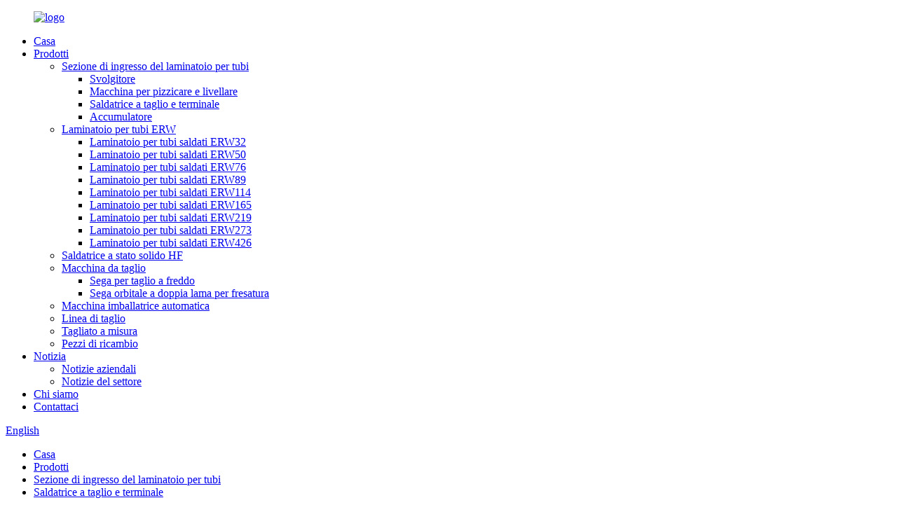

--- FILE ---
content_type: text/html
request_url: http://it.sansohftubemill.com/shear-and-welder-2-product/
body_size: 13729
content:
<!DOCTYPE html> <html dir="ltr" lang="it"> <head> <meta charset="UTF-8"/> <meta http-equiv="Content-Type" content="text/html; charset=UTF-8" />  <!-- Google tag (gtag.js) --> <script async src="https://www.googletagmanager.com/gtag/js?id=G-LSWN06XKJ3"></script> <script>
  window.dataLayer = window.dataLayer || [];
  function gtag(){dataLayer.push(arguments);}
  gtag('js', new Date());

  gtag('config', 'G-LSWN06XKJ3');
</script>  <title>Fabbrica e fornitore cinese di macchine per la saldatura di estremità e cesoie | SANSO</title> <meta property="fb:app_id" content="966242223397117" /> <meta name="viewport" content="width=device-width,initial-scale=1,minimum-scale=1,maximum-scale=1,user-scalable=no"> <link rel="apple-touch-icon-precomposed" href=""> <meta name="format-detection" content="telephone=no"> <meta name="apple-mobile-web-app-capable" content="yes"> <meta name="apple-mobile-web-app-status-bar-style" content="black"> <meta property="og:url" content="https://www.sansohftubemill.com/shear-and-welder-2-product/"/> <meta property="og:title" content="China Shear and end welding machine Factory and Supplier | SANSO" /> <meta property="og:description" content="Production Description Our Cold cutting saw can reach high precision(1.0mm)and the pipe ends is smooth with no burr. Both nice in carbon&amp;stainless st eel products. &nbsp; Product Details 1.Automated cutting inline. 2.LCD touch screen. 3.High speed and high precision cutting 4.Excellent cuttin..."/> <meta property="og:type" content="product"/> <meta property="og:image" content="https://www.sansohftubemill.com/uploads/automatic-shear-and-end-welding-machine.jpg"/> <meta property="og:site_name" content="https://www.sansohftubemill.com/"/> <link href="//cdn.globalso.com/sansohftubemill/style/global/style.css" rel="stylesheet" onload="this.onload=null;this.rel='stylesheet'"> <link href="//cdn.globalso.com/sansohftubemill/style/public/public.css" rel="stylesheet" onload="this.onload=null;this.rel='stylesheet'">  <link rel="shortcut icon" href="https://cdn.globalso.com/sansohftubemill/b59ac9c71.ico" /> <meta name="author" content="gd-admin"/> <meta name="description" itemprop="description" content="Descrizione della produzione La nostra sega per taglio a freddo può raggiungere un'elevata precisione (1,0 mm) e le estremità dei tubi sono lisce e senza sbavature. Ottima sia in acciaio al carbonio che in acciaio inossidabile." />  <meta name="keywords" itemprop="keywords" content="prodotti, cesoia e saldatrice terminale" />   <!-- Google Tag Manager --> <script>(function(w,d,s,l,i){w[l]=w[l]||[];w[l].push({'gtm.start':
new Date().getTime(),event:'gtm.js'});var f=d.getElementsByTagName(s)[0],
j=d.createElement(s),dl=l!='dataLayer'?'&l='+l:'';j.async=true;j.src=
'https://www.googletagmanager.com/gtm.js?id='+i+dl;f.parentNode.insertBefore(j,f);
})(window,document,'script','dataLayer','GTM-PQ2LMJT');</script> <!-- End Google Tag Manager --> <link href="//cdn.globalso.com/hide_search.css" rel="stylesheet"/><link href="//www.sansohftubemill.com/style/it.html.css" rel="stylesheet"/><link rel="alternate" hreflang="it" href="https://www.sansohftubemill.com/it/" /><link rel="canonical"  href="https://www.sansohftubemill.com/it/shear-and-welder-2-product/" /></head> <body>     <!-- Google Tag Manager (noscript) --> <noscript><iframe src="https://www.googletagmanager.com/ns.html?id=GTM-PQ2LMJT" height="0" width="0" style="display:none;visibility:hidden"></iframe></noscript> <!-- End Google Tag Manager (noscript) --> <div class="container">   <!-- web_head start -->  <header class="web_head">     <div class="head_layer">       <div class="layout">         <figure class="logo"><a href="/it/">                 <img src="https://cdn.globalso.com/sansohftubemill/65560a0c.png" alt="logo">                 </a></figure>         <nav class="nav_wrap">           <ul class="head_nav">             <li><a href="/it/">Casa</a></li> <li class="current-post-ancestor current-menu-parent"><a href="/it/products/">Prodotti</a> <ul class="sub-menu"> 	<li class="current-post-ancestor"><a href="/it/entry-section-of-tube-mill/">Sezione di ingresso del laminatoio per tubi</a> 	<ul class="sub-menu"> 		<li><a href="/it/uncoiler/">Svolgitore</a></li> 		<li><a href="/it/pinch-and-leveling-machine/">Macchina per pizzicare e livellare</a></li> 		<li class="current-post-ancestor current-menu-parent"><a href="/it/shear-and-end-welder/">Saldatrice a taglio e terminale</a></li> 		<li><a href="/it/accumulator/">Accumulatore</a></li> 	</ul> </li> 	<li><a href="/it/erw-tube-mill/">Laminatoio per tubi ERW</a> 	<ul class="sub-menu"> 		<li><a href="/it/32copy-erw32-carbon-steel-hollow-section-pipemachine-for-construction-pipe-product/">Laminatoio per tubi saldati ERW32</a></li> 		<li><a href="/it/erw50-carbon-steel-hollow-section-pipemachine-for-construction-pipe-2-product/">Laminatoio per tubi saldati ERW50</a></li> 		<li><a href="/it/erw76-carbon-steel-hollow-section-pipemachine-for-construction-pipe-product/">Laminatoio per tubi saldati ERW76</a></li> 		<li><a href="/it/erw89-high-frequency-steelpipe-making-machine-product/">Laminatoio per tubi saldati ERW89</a></li> 		<li><a href="/it/erw114-carbon-steel-pipe-machine-product/">Laminatoio per tubi saldati ERW114</a></li> 		<li><a href="/it/copy-erw165-carbon-steel-pipe-machine-product/">Laminatoio per tubi saldati ERW165</a></li> 		<li><a href="/it/copy-erw219-sanso-tube-making-machine-product/">Laminatoio per tubi saldati ERW219</a></li> 		<li><a href="/it/copy-erw273-sanso-tube-making-machine-2-product/">Laminatoio per tubi saldati ERW273</a></li> 		<li><a href="/it/erw325-sanso-tube-making-machine-product/">Laminatoio per tubi saldati ERW426</a></li> 	</ul> </li> 	<li><a href="/it/h-f-solid-sate-welder-2-product/">Saldatrice a stato solido HF</a></li> 	<li><a href="/it/cut-off-machine/">Macchina da taglio</a> 	<ul class="sub-menu"> 		<li><a href="/it/cold-cutting-saw/">Sega per taglio a freddo</a></li> 		<li><a href="/it/milling-type-orbital-double-blade-cutting-saw/">Sega orbitale a doppia lama per fresatura</a></li> 	</ul> </li> 	<li><a href="/it/automatic-packing-machine/">Macchina imballatrice automatica</a></li> 	<li><a href="/it/slitting-line-product/">Linea di taglio</a></li> 	<li><a href="/it/cut-to-length-products/">Tagliato a misura</a></li> 	<li><a href="/it/spare-parts/">Pezzi di ricambio</a></li> </ul> </li> <li><a href="/it/news/">Notizia</a> <ul class="sub-menu"> 	<li><a href="/it/news_catalog/company-news/">Notizie aziendali</a></li> 	<li><a href="/it/news_catalog/industry-news/">Notizie del settore</a></li> </ul> </li> <li><a href="/it/about-us/">Chi siamo</a></li> <li><a href="/it/contact-us/">Contattaci</a></li>           </ul>         </nav>         <div class="head_right">           <b id="btn-search" class="btn--search"></b>          <div class="change-language ensemble">   <div class="change-language-info">     <div class="change-language-title medium-title">        <div class="language-flag language-flag-en"><a href="https://www.sansohftubemill.com/"><b class="country-flag"></b><span>English</span> </a></div>        <b class="language-icon"></b>      </div> 	<div class="change-language-cont sub-content">         <div class="empty"></div>     </div>   </div> </div> <!--theme273-->                  </div>       </div>     </div>   </header> <!-- sys_sub_head -->    <!-- path --> <div class="path_bar">   <div class="layout">     <ul>      <li> <a itemprop="breadcrumb" href="/it/">Casa</a></li><li> <a itemprop="breadcrumb" href="/it/products/" title="Products">Prodotti</a> </li><li> <a itemprop="breadcrumb" href="/it/entry-section-of-tube-mill/" title="Entry Section of Tube Mill">Sezione di ingresso del laminatoio per tubi</a> </li><li> <a itemprop="breadcrumb" href="/it/shear-and-end-welder/" title="Shear and end welder">Saldatrice a taglio e terminale</a> </li></li>     </ul>   </div> </div>          <!-- page-layout start -->  <section class="web_main page_main">   <div class="layout">    <aside class="aside">   <section class="aside-wrap">     <section class="side-widget">     <div class="side-tit-bar">       <h4 class="side-tit">Categorie</h4>     </div>     <ul class="side-cate">       <li class="current-post-ancestor"><a href="/it/entry-section-of-tube-mill/">Sezione di ingresso del laminatoio per tubi</a> <ul class="sub-menu"> 	<li><a href="/it/uncoiler/">Svolgitore</a></li> 	<li><a href="/it/pinch-and-leveling-machine/">Macchina per pizzicare e livellare</a></li> 	<li class="current-post-ancestor current-menu-parent"><a href="/it/shear-and-end-welder/">Saldatrice a taglio e terminale</a></li> 	<li><a href="/it/accumulator/">Accumulatore</a></li> </ul> </li> <li><a href="/it/erw-tube-mill/">Laminatoio per tubi ERW</a> <ul class="sub-menu"> 	<li><a href="/it/32copy-erw32-carbon-steel-hollow-section-pipemachine-for-construction-pipe-product/">Laminatoio per tubi saldati ERW32</a></li> 	<li><a href="/it/erw50-carbon-steel-hollow-section-pipemachine-for-construction-pipe-2-product/">Laminatoio per tubi saldati ERW50</a></li> 	<li><a href="/it/erw76-carbon-steel-hollow-section-pipemachine-for-construction-pipe-product/">Laminatoio per tubi saldati ERW76</a></li> 	<li><a href="/it/erw89-high-frequency-steelpipe-making-machine-product/">Laminatoio per tubi saldati ERW89</a></li> 	<li><a href="/it/erw114-carbon-steel-pipe-machine-product/">Laminatoio per tubi saldati ERW114</a></li> 	<li><a href="/it/copy-erw165-carbon-steel-pipe-machine-product/">Laminatoio per tubi saldati ERW165</a></li> 	<li><a href="/it/copy-erw219-sanso-tube-making-machine-product/">Laminatoio per tubi saldati ERW219</a></li> 	<li><a href="/it/copy-erw273-sanso-tube-making-machine-2-product/">Laminatoio per tubi saldati ERW273</a></li> 	<li><a href="/it/erw325-sanso-tube-making-machine-product/">Laminatoio per tubi saldati ERW426</a></li> </ul> </li> <li><a href="/it/h-f-solid-sate-welder-2-product/">Saldatrice a stato solido HF</a></li> <li><a href="/it/cut-off-machine/">Macchina da taglio</a> <ul class="sub-menu"> 	<li><a href="/it/cold-cutting-saw/">Sega per taglio a freddo</a></li> 	<li><a href="/it/milling-type-orbital-double-blade-cutting-saw/">Sega orbitale a doppia lama per fresatura</a></li> </ul> </li> <li><a href="/it/automatic-packing-machine/">Macchina imballatrice automatica</a></li> <li><a href="/it/slitting-line-product/">Linea di taglio</a></li> <li><a href="/it/cut-to-length-products/">Tagliato a misura</a></li> <li><a href="/it/spare-parts/">Pezzi di ricambio</a></li>     </ul>   </section>   <div class="side-widget">     <div class="side-tit-bar">       <h2 class="side-tit">Prodotti in evidenza</h2>     </div> 	  	 <div class="side-product-items">               <div class="items_content">                <div class="side_slider">                     <ul class="swiper-wrapper"> 				                   <li class="swiper-slide gm-sep side_product_item">                     <figure > <a href="/it/copper-pipe-product/" class="item-img"><img src="https://cdn.globalso.com/sansohftubemill/6b5c49db3-300x300.jpg" alt="Tubo di rame, tubo di rame, rame ad alta frequenza ..."></a>                       <figcaption>                         <h3 class="item_title"><a href="/it/copper-pipe-product/">Tubo di rame, tubo di rame, hi...</a></h3>                        </figcaption>                     </figure> 					</li> 					                   <li class="swiper-slide gm-sep side_product_item">                     <figure > <a href="/it/ferrite-core-product/" class="item-img"><img src="https://cdn.globalso.com/sansohftubemill/6c1e1c05-300x300.jpg" alt="Nucleo di ferrite"></a>                       <figcaption>                         <h3 class="item_title"><a href="/it/ferrite-core-product/">Nucleo di ferrite</a></h3>                        </figcaption>                     </figure> 					</li> 					                   <li class="swiper-slide gm-sep side_product_item">                     <figure > <a href="/it/saw-blade-product/" class="item-img"><img src="https://cdn.globalso.com/sansohftubemill/6b5c49db1-300x300.jpg" alt="Lama per sega HSS e TCT"></a>                       <figcaption>                         <h3 class="item_title"><a href="/it/saw-blade-product/">Lama per sega HSS e TCT</a></h3>                        </figcaption>                     </figure> 					</li> 					                   <li class="swiper-slide gm-sep side_product_item">                     <figure > <a href="/it/steel-pipe-straightening-machine-product/" class="item-img"><img src="https://cdn.globalso.com/sansohftubemill/6b5c49db-300x300.jpg" alt="macchina raddrizzatrice per tubi tondi"></a>                       <figcaption>                         <h3 class="item_title"><a href="/it/steel-pipe-straightening-machine-product/">macchina per raddrizzare tubi tondi...</a></h3>                        </figcaption>                     </figure> 					</li> 					                   <li class="swiper-slide gm-sep side_product_item">                     <figure > <a href="/it/slitting-line-product/" class="item-img"><img src="https://cdn.globalso.com/sansohftubemill/3b7bce092-300x300.jpg" alt="Linea di taglio longitudinale, linea di taglio a misura, lamiera d'acciaio..."></a>                       <figcaption>                         <h3 class="item_title"><a href="/it/slitting-line-product/">Linea di taglio longitudinale, taglio a misura...</a></h3>                        </figcaption>                     </figure> 					</li> 					                </ul> 				 </div>                 <div class="btn-prev"></div>                 <div class="btn-next"></div>               </div>             </div>    </div>         </section> </aside>   <section class="main" >           	    <div class="main_hd">                <h1 class="page_title">Macchina per saldatura a taglio e estremità</h1>               				  <div class="share-this">             <div class="addthis_sharing_toolbox"></div>             </div> 				             </div> 	          <!-- product info -->       <section class="product-intro">         <div class="product-view" >            <!-- Piliang S-->                     <!-- Piliang E-->                     <div class="product-image"> <a class="cloud-zoom" id="zoom1" data-zoom="adjustX:0, adjustY:0" href="https://cdn.globalso.com/sansohftubemill/automatic-shear-and-end-welding-machine.jpg"> <img src="https://cdn.globalso.com/sansohftubemill/automatic-shear-and-end-welding-machine.jpg" itemprop="image" title="" alt="Immagine in evidenza della macchina per la saldatura a taglio e a estremità" style="width:100%" /></a> </div>                     <div  style="position:relative; width:100%;">             <div class="image-additional">               <ul class="swiper-wrapper">                                 <li class="swiper-slide image-item current"> <a class="cloud-zoom-gallery item"  href="https://cdn.globalso.com/sansohftubemill/automatic-shear-and-end-welding-machine.jpg" data-zoom="useZoom:zoom1, smallImage:https://cdn.globalso.com/sansohftubemill/automatic-shear-and-end-welding-machine.jpg" title=""><img src="https://cdn.globalso.com/sansohftubemill/automatic-shear-and-end-welding-machine-300x273.jpg" alt="Macchina per saldatura a taglio e estremità" /></a> </li>                                 <li class="swiper-slide image-item"> <a class="cloud-zoom-gallery item"  href="https://cdn.globalso.com/sansohftubemill/automatic-shear-and-end-welder.jpg" data-zoom="useZoom:zoom1, smallImage:https://cdn.globalso.com/sansohftubemill/automatic-shear-and-end-welder.jpg" title=""><img src="https://cdn.globalso.com/sansohftubemill/automatic-shear-and-end-welder-300x228.jpg" alt="Macchina per saldatura a taglio e estremità" /></a> </li>                                 <li class="swiper-slide image-item"> <a class="cloud-zoom-gallery item"  href="https://cdn.globalso.com/sansohftubemill/manual-shear-and-automatic-welder.jpg" data-zoom="useZoom:zoom1, smallImage:https://cdn.globalso.com/sansohftubemill/manual-shear-and-automatic-welder.jpg" title=""><img src="https://cdn.globalso.com/sansohftubemill/manual-shear-and-automatic-welder-193x300.jpg" alt="Macchina per saldatura a taglio e estremità" /></a> </li>                                 <li class="swiper-slide image-item"> <a class="cloud-zoom-gallery item"  href="https://cdn.globalso.com/sansohftubemill/manual-shear-and-automatic-welding-machine.jpg" data-zoom="useZoom:zoom1, smallImage:https://cdn.globalso.com/sansohftubemill/manual-shear-and-automatic-welding-machine.jpg" title=""><img src="https://cdn.globalso.com/sansohftubemill/manual-shear-and-automatic-welding-machine-300x268.jpg" alt="Macchina per saldatura a taglio e estremità" /></a> </li>                               </ul>               <div class="swiper-pagination swiper-pagination-white"></div>             </div>             <div class="swiper-button-next swiper-button-white"></div>             <div class="swiper-button-prev swiper-button-white"></div>           </div>         </div>         <section class="product-summary">            <div class="product-meta">             <h3>Breve descrizione:</h3>             <p><span style="font-family: arial, helvetica, sans-serif; font-size: medium;">La macchina per la saldatura di estremità e cesoie viene utilizzata per tagliare la testa della striscia dallo svolgitore e l'estremità della striscia dall'accumulatore e quindi saldare insieme la testa e la coda delle strisce</span></p>             <br />                                   </div>           <div class="product-btn-wrap"> <a href="javascript:" class="email">Inviaci un'e-mail</a> </div>                   </section>       </section>       <section class="tab-content-wrap product-detail">         <div class="tab-title-bar detail-tabs">           <h2 class="tab-title title current"><span>Dettagli del prodotto</span></h2>                                          <!--<h2 class="tab-title title"><span>FAQ</span></h2>-->                                         <h2 class="tab-title title"><span>Tag dei prodotti</span></h2>                   </div>         <section class="tab-panel-wrap">           <section class="tab-panel disabled entry">             <section class="tab-panel-content">                                           <div class="fl-builder-content fl-builder-content-1504 fl-builder-content-primary fl-builder-global-templates-locked" data-post-id="1504"><div class="fl-row fl-row-full-width fl-row-bg-none fl-node-63e3086a7181f" data-node="63e3086a7181f"> 	<div class="fl-row-content-wrap"> 				<div class="fl-row-content fl-row-full-width fl-node-content"> 		 <div class="fl-col-group fl-node-63e3086a72af9" data-node="63e3086a72af9"> 			<div class="fl-col fl-node-63e3086a72c81" data-node="63e3086a72c81" style="width: 100%;"> 	<div class="fl-col-content fl-node-content"> 	<div class="fl-module fl-module-heading fl-node-63e3086a71705" data-node="63e3086a71705" data-animation-delay="0.0"> 	<div class="fl-module-content fl-node-content"> 		<h2 class="fl-heading"> 		<span class="fl-heading-text">Descrizione della produzione</span> 	</h2>	</div> </div>	</div> </div>	</div>  <div class="fl-col-group fl-node-63e30921dcd4c" data-node="63e30921dcd4c"> 			<div class="fl-col fl-node-63e30921dcebd" data-node="63e30921dcebd" style="width: 100%;"> 	<div class="fl-col-content fl-node-content"> 	<div class="fl-module fl-module-rich-text fl-node-63e30921dcc3e" data-node="63e30921dcc3e" data-animation-delay="0.0"> 	<div class="fl-module-content fl-node-content"> 		<div class="fl-rich-text"> 	<p><span style="font-family: arial, helvetica, sans-serif; font-size: medium;">La macchina per la saldatura di estremità e cesoie viene utilizzata per tagliare la testa della striscia dallo svolgitore e l'estremità della striscia dall'accumulatore e quindi saldare insieme la testa e la coda delle strisce</span></p> <p><span style="font-family: arial, helvetica, sans-serif; font-size: medium;">Questa attrezzatura consente di continuare la produzione senza dover alimentare la linea una prima volta per ogni bobina utilizzata.</span></p> <p><span style="font-family: arial, helvetica, sans-serif; font-size: medium;">Insieme all'accumulatore, permette di cambiare la bobina e di unirla alla</span><br /> <span style="font-family: arial, helvetica, sans-serif; font-size: medium;">già lavorando la striscia mantenendo costante la velocità del laminatoio per tubi.</span></p> <p><span style="font-family: arial, helvetica, sans-serif; font-size: medium;">Sono disponibili come optional una macchina per la saldatura e il taglio completamente automatici e una macchina per la saldatura e il taglio semiautomatici.</span></p> <table border="0" cellspacing="0"> <tbody> <tr> <td valign="center" width="11.7800%"> <p align="center"><span style="font-family: arial, helvetica, sans-serif; font-size: medium; background-color: #99ccff;">Modello</span></p> </td> <td valign="center" width="22.3200%"> <p align="center"><span style="font-family: arial, helvetica, sans-serif; font-size: medium; background-color: #99ccff;">Lunghezza effettiva della saldatura (mm)</span></p> </td> <td valign="center" width="23.4400%"> <p align="center"><span style="font-family: arial, helvetica, sans-serif; font-size: medium; background-color: #99ccff;">Lunghezza di taglio effettiva (mm)</span></p> </td> <td valign="center" width="18.6200%"> <p align="center"><span style="font-family: arial, helvetica, sans-serif; font-size: medium; background-color: #99ccff;">Spessore della striscia (mm)</span></p> </td> <td valign="center" width="23.7800%"> <p align="center"><span style="font-family: arial, helvetica, sans-serif; font-size: medium; background-color: #99ccff;">Velocità massima di saldatura (mm/min)</span></p> </td> </tr> <tr> <td valign="center" nowrap="nowrap" width="11.7800%"> <p align="center"><span style="font-family: arial, helvetica, sans-serif; font-size: medium;">SW210</span></p> </td> <td valign="center" nowrap="nowrap" width="22.3200%"> <p align="center"><span style="font-family: arial, helvetica, sans-serif; font-size: medium;">210</span></p> </td> <td valign="center" nowrap="nowrap" width="23.4400%"> <p align="center"><span style="font-family: arial, helvetica, sans-serif; font-size: medium;">200</span></p> </td> <td valign="center" nowrap="nowrap" width="18.6200%"> <p align="center"><span style="font-family: arial, helvetica, sans-serif; font-size: medium;">0,3-2,5</span></p> </td> <td valign="center" nowrap="nowrap" width="23.7800%"> <p align="center"><span style="font-family: arial, helvetica, sans-serif; font-size: medium;">1500</span></p> </td> </tr> <tr> <td valign="center" nowrap="nowrap" width="11.7800%"> <p align="center"><span style="font-family: arial, helvetica, sans-serif; font-size: medium;">SW260</span></p> </td> <td valign="center" nowrap="nowrap" width="22.3200%"> <p align="center"><span style="font-family: arial, helvetica, sans-serif; font-size: medium;">250</span></p> </td> <td valign="center" nowrap="nowrap" width="23.4400%"> <p align="center"><span style="font-family: arial, helvetica, sans-serif; font-size: medium;">250</span></p> </td> <td valign="center" nowrap="nowrap" width="18.6200%"> <p align="center"><span style="font-family: arial, helvetica, sans-serif; font-size: medium;">0,8-5,0</span></p> </td> <td valign="center" nowrap="nowrap" width="23.7800%"> <p align="center"><span style="font-family: arial, helvetica, sans-serif; font-size: medium;">1500</span></p> </td> </tr> <tr> <td valign="center" nowrap="nowrap" width="11.7800%"> <p align="center"><span style="font-family: arial, helvetica, sans-serif; font-size: medium;">SW310</span></p> </td> <td valign="center" nowrap="nowrap" width="22.3200%"> <p align="center"><span style="font-family: arial, helvetica, sans-serif; font-size: medium;">300</span></p> </td> <td valign="center" nowrap="nowrap" width="23.4400%"> <p align="center"><span style="font-family: arial, helvetica, sans-serif; font-size: medium;">300</span></p> </td> <td valign="center" nowrap="nowrap" width="18.6200%"> <p align="center"><span style="font-family: arial, helvetica, sans-serif; font-size: medium;">0,8-5,0</span></p> </td> <td valign="center" nowrap="nowrap" width="23.7800%"> <p align="center"><span style="font-family: arial, helvetica, sans-serif; font-size: medium;">1500</span></p> </td> </tr> <tr> <td valign="center" nowrap="nowrap" width="11.7800%"> <p align="center"><span style="font-family: arial, helvetica, sans-serif; font-size: medium;">SW360</span></p> </td> <td valign="center" nowrap="nowrap" width="22.3200%"> <p align="center"><span style="font-family: arial, helvetica, sans-serif; font-size: medium;">350</span></p> </td> <td valign="center" nowrap="nowrap" width="23.4400%"> <p align="center"><span style="font-family: arial, helvetica, sans-serif; font-size: medium;">350</span></p> </td> <td valign="center" nowrap="nowrap" width="18.6200%"> <p align="center"><span style="font-family: arial, helvetica, sans-serif; font-size: medium;">0,8-5,0</span></p> </td> <td valign="center" nowrap="nowrap" width="23.7800%"> <p align="center"><span style="font-family: arial, helvetica, sans-serif; font-size: medium;">1500</span></p> </td> </tr> <tr> <td valign="center" nowrap="nowrap" width="11.7800%"> <p align="center"><span style="font-family: arial, helvetica, sans-serif; font-size: medium;">SW400</span></p> </td> <td valign="center" nowrap="nowrap" width="22.3200%"> <p align="center"><span style="font-family: arial, helvetica, sans-serif; font-size: medium;">400</span></p> </td> <td valign="center" nowrap="nowrap" width="23.4400%"> <p align="center"><span style="font-family: arial, helvetica, sans-serif; font-size: medium;">400</span></p> </td> <td valign="center" nowrap="nowrap" width="18.6200%"> <p align="center"><span style="font-family: arial, helvetica, sans-serif; font-size: medium;">0,8-8,0</span></p> </td> <td valign="center" nowrap="nowrap" width="23.7800%"> <p align="center"><span style="font-family: arial, helvetica, sans-serif; font-size: medium;">1500</span></p> </td> </tr> <tr> <td valign="center" nowrap="nowrap" width="11.7800%"> <p align="center"><span style="font-family: arial, helvetica, sans-serif; font-size: medium;">SW700</span></p> </td> <td valign="center" nowrap="nowrap" width="22.3200%"> <p align="center"><span style="font-family: arial, helvetica, sans-serif; font-size: medium;">700</span></p> </td> <td valign="center" nowrap="nowrap" width="23.4400%"> <p align="center"><span style="font-family: arial, helvetica, sans-serif; font-size: medium;">700</span></p> </td> <td valign="center" nowrap="nowrap" width="18.6200%"> <p align="center"><span style="font-family: arial, helvetica, sans-serif; font-size: medium;">0,8-8,0</span></p> </td> <td valign="center" nowrap="nowrap" width="23.7800%"> <p align="center"><span style="font-family: arial, helvetica, sans-serif; font-size: medium;">1500</span></p> </td> </tr> </tbody> </table> </div>	</div> </div>	</div> </div>	</div> 		</div> 	</div> </div><div class="fl-row fl-row-full-width fl-row-bg-none fl-node-63e3097d05e57" data-node="63e3097d05e57"> 	<div class="fl-row-content-wrap"> 				<div class="fl-row-content fl-row-full-width fl-node-content"> 		 <div class="fl-col-group fl-node-63e3097d0620c" data-node="63e3097d0620c"> 			<div class="fl-col fl-node-63e3097d06235" data-node="63e3097d06235" style="width: 100%;"> 	<div class="fl-col-content fl-node-content"> 	<div class="fl-module fl-module-heading fl-node-63e3097d06271" data-node="63e3097d06271" data-animation-delay="0.0"> 	<div class="fl-module-content fl-node-content"> 		<h2 class="fl-heading"> 		<span class="fl-heading-text">Vantaggi</span> 	</h2>	</div> </div>	</div> </div>	</div>  <div class="fl-col-group fl-node-63e3097d062ae" data-node="63e3097d062ae"> 			<div class="fl-col fl-node-63e3097d062ed" data-node="63e3097d062ed" style="width: 100%;"> 	<div class="fl-col-content fl-node-content"> 	<div class="fl-module fl-module-rich-text fl-node-63e3097d0632a" data-node="63e3097d0632a" data-animation-delay="0.0"> 	<div class="fl-module-content fl-node-content"> 		<div class="fl-rich-text"> 	<p><span style="font-size: medium;">1. Alta precisione</span></p> <p><span style="font-size: medium;">2. Elevata efficienza produttiva, la velocità della linea può arrivare fino a 130 m/min</span></p> <p><span style="font-size: medium;">3. Elevata resistenza: la macchina funziona in modo stabile ad alta velocità, il che migliora la qualità del prodotto.</span></p> <p><span style="font-size: medium;">4. Alto tasso di prodotto buono, raggiunge il 99%</span></p> <p><span style="font-size: medium;">5. Scarti ridotti, scarti unitari ridotti e costi di produzione ridotti.</span></p> <p><span style="font-size: medium;">6. Intercambiabilità al 100% delle stesse parti della stessa attrezzatura</span></p> </div>	</div> </div>	</div> </div>	</div> 		</div> 	</div> </div></div><!--<div id="downaspdf">                     <a title="Download this Product as PDF" href="/downloadpdf.php?id=1504" rel="external nofollow"><span>Download as PDF</span></a>                 </div>-->                            <div class="clear"></div>                                                         <hr>               <li><b>Precedente:</b>                 <a href="/it/rollers-product/" rel="prev">Set di rulli</a>              </li>               <li><b>Prossimo:</b>                 <a href="/it/slitting-line-product/" rel="next">Linea di taglio longitudinale, linea di taglio a misura, macchina per il taglio di lamiere d'acciaio</a>              </li>               <hr>                           </section>           </section>                                          <!--<section class="tab-panel disabled entry">-->           <!--  <section class="tab-panel-content">  </section>-->           <!--</section>-->                                         <section class="tab-panel disabled entry">             <section class="tab-panel-content">                           </section>           </section>                   </section>       </section>            <div class="goods-may-like">         <h2 class="title">Prodotti correlati</h2>         <div class="layer-bd">             <div class="swiper-slider">         <ul class="swiper-wrapper">                               <li class="swiper-slide product_item">             <figure> <span class="item_img"> <img src="https://cdn.globalso.com/sansohftubemill/cold-cutting-saw-300x134.jpg" alt="Sega da taglio a freddo"><a href="/it/cold-cutting-saw-product/" title="Cold cutting saw"></a> </span>               <figcaption>  <h3 class="item_title"><a href="/it/cold-cutting-saw-product/">Sega da taglio a freddo</a></h3>                       <p class="item_desc">Descrizione della produzione MACCHINA DA TAGLIO A DISCO FREDDO (LAME HSS E TCT) Questa attrezzatura da taglio è in grado di tagliare tubi con velocità fino a 160 m/min e precisione di lunghezza del tubo fino a +-1,5 mm. Un sistema di controllo automatico consente di ottimizzare il posizionamento della lama in base al diametro e allo spessore del tubo, impostando la velocità di avanzamento e rotazione delle lame. Questo sistema è in grado di ottimizzare e aumentare il numero di tagli. Il vantaggio Grazie a ...</p>                       <div class="item_more"><a href="/it/cold-cutting-saw-product/" class="sys_btn">Vedi altri prodotti<i>></i></a></div>              </figcaption>             </figure>           </li>                     <li class="swiper-slide product_item">             <figure> <span class="item_img"> <img src="https://cdn.globalso.com/sansohftubemill/6c1e1c05-300x300.jpg" alt="Nucleo di ferrite"><a href="/it/ferrite-core-product/" title="Ferrite core"></a> </span>               <figcaption>  <h3 class="item_title"><a href="/it/ferrite-core-product/">Nucleo di ferrite</a></h3>                       <p class="item_desc">Descrizione della produzione: I materiali di consumo provengono esclusivamente da nuclei di ferrite impeder di altissima qualità per applicazioni di saldatura di tubi ad alta frequenza. L'importante combinazione di basse perdite nel nucleo, elevata densità di flusso/permeabilità e temperatura di Curie garantisce un funzionamento stabile del nucleo di ferrite nelle applicazioni di saldatura di tubi. I nuclei di ferrite sono disponibili in forme piene scanalate, cave scanalate, piatte e rotonde cave. I nuclei di ferrite sono offerti secondo...</p>                       <div class="item_more"><a href="/it/ferrite-core-product/" class="sys_btn">Vedi altri prodotti<i>></i></a></div>              </figcaption>             </figure>           </li>                     <li class="swiper-slide product_item">             <figure> <span class="item_img"> <img src="https://cdn.globalso.com/sansohftubemill/d124aa9c-300x300.jpg" alt="Laminatoio per tubi saldati ERW114"><a href="/it/erw114-carbon-steel-pipe-machine-product/" title="ERW114  welded pipe mill"></a> </span>               <figcaption>  <h3 class="item_title"><a href="/it/erw114-carbon-steel-pipe-machine-product/">Laminatoio per tubi saldati ERW114</a></h3>                       <p class="item_desc">Descrizione della produzione La macchina per la produzione di tubi saldati ERW114 Tube mil/oipe mil/tubi saldati/fabbricazione di tubi viene utilizzata per produrre tubi in acciaio con diametro esterno di 48 mm - 114 mm e spessore di parete di 1,0 mm - 4,5 mm, nonché tubi rotondi, quadrati e tubi di forma speciale corrispondenti. Applicazione: tubi per vetro, edilizia, automotive, meccanica generale, arredamento, agricoltura, chimica, petrolio, gas, condotte, prodotti edilizi. Laminatoio per tubi ERW114mm. Materiali applicabili...</p>                       <div class="item_more"><a href="/it/erw114-carbon-steel-pipe-machine-product/" class="sys_btn">Vedi altri prodotti<i>></i></a></div>              </figcaption>             </figure>           </li>                     <li class="swiper-slide product_item">             <figure> <span class="item_img"> <img src="https://cdn.globalso.com/sansohftubemill/f0f495b61-300x300.jpg" alt="Laminatoio per tubi saldati ERW32"><a href="/it/32copy-erw32-carbon-steel-hollow-section-pipemachine-for-construction-pipe-product/" title="ERW32 welded tube mill"></a> </span>               <figcaption>  <h3 class="item_title"><a href="/it/32copy-erw32-carbon-steel-hollow-section-pipemachine-for-construction-pipe-product/">Laminatoio per tubi saldati ERW32</a></h3>                       <p class="item_desc">Descrizione della produzione La macchina per la produzione di tubi saldati ERW32Tube mil/oipe mil/tubi saldati/fabbricazione di tubi è utilizzata per produrre tubi in acciaio con diametro esterno di 8 mm - 32 mm e spessore di parete di 0,4 mm - 2,0 mm, nonché tubi tondi, quadrati e di forma speciale. Applicazione: tubi in vetro, edilizia, automotive, meccanica generale, arredamento, agricoltura, chimica, petrolio, gas, condotte, prodotti edilizi Laminatoio per tubi ERW32mm Materiale applicabile HR...</p>                       <div class="item_more"><a href="/it/32copy-erw32-carbon-steel-hollow-section-pipemachine-for-construction-pipe-product/" class="sys_btn">Vedi altri prodotti<i>></i></a></div>              </figcaption>             </figure>           </li>                     <li class="swiper-slide product_item">             <figure> <span class="item_img"> <img src="https://cdn.globalso.com/sansohftubemill/buckle-machine-300x291.png" alt="Macchina per la fabbricazione di fibbie"><a href="/it/buckle-making-machine-product/" title="Buckle making machine"></a> </span>               <figcaption>  <h3 class="item_title"><a href="/it/buckle-making-machine-product/">Macchina per la fabbricazione di fibbie</a></h3>                       <p class="item_desc">La macchina per la produzione di fibbie controlla il taglio, la piegatura e la sagomatura delle lamiere nella forma desiderata. La macchina è in genere composta da una stazione di taglio, una stazione di piegatura e una stazione di sagomatura. La stazione di taglio utilizza un utensile da taglio ad alta velocità per tagliare le lamiere nella forma desiderata. La stazione di piegatura utilizza una serie di rulli e matrici per piegare il metallo nella forma desiderata della fibbia. La stazione di sagomatura utilizza una serie di punzoni e matrici...</p>                       <div class="item_more"><a href="/it/buckle-making-machine-product/" class="sys_btn">Vedi altri prodotti<i>></i></a></div>              </figcaption>             </figure>           </li>                     <li class="swiper-slide product_item">             <figure> <span class="item_img"> <img src="https://cdn.globalso.com/sansohftubemill/induction-coil-300x213.jpg" alt="Bobina di induzione"><a href="/it/induction-coil-product/" title="Induction coil"></a> </span>               <figcaption>  <h3 class="item_title"><a href="/it/induction-coil-product/">Bobina di induzione</a></h3>                       <p class="item_desc">Le bobine di induzione sono realizzate esclusivamente in rame ad alta conduttività. Offriamo inoltre uno speciale processo di rivestimento per le superfici di contatto della bobina, che riduce l'ossidazione, che può causare resistenza nella connessione della bobina. Sono disponibili come optional le bobine di induzione a fascia e le bobine di induzione tubolari. La bobina di induzione è un ricambio su misura. La bobina di induzione è disponibile in base al diametro del tubo e del profilo in acciaio.</p>                       <div class="item_more"><a href="/it/induction-coil-product/" class="sys_btn">Vedi altri prodotti<i>></i></a></div>              </figcaption>             </figure>           </li>                             </ul>         </div>         <div class="swiper-control">               <span class="swiper-button-prev"></span>               <span class="swiper-button-next"></span>             </div>             </div>       </div>   </section>      </div> </section> <div class="clear"></div>   <!-- web_footer start -->  <footer class="web_footer">     <div class="foot_service">       <div class="layout">         <div class="foot_items">           <nav class="foot_item foot_item_info">             <div class="foot_logo">        <img src="https://cdn.globalso.com/sansohftubemill/65560a0c1.png" alt="eb67801f4486d0d773448b472920917">          </div>           </nav>           <nav class="foot_item">             <div class="foot_item_hd">               <h2 class="title">contattaci</h2>             </div>             <div class="foot_item_bd">               <address class="foot_contact_list">               <!-- icons:                    ============================                    contact_ico_local                    contact_ico_phone                    contact_ico_email                    contact_ico_fax                    contact_ico_skype                    contact_ico_time -->                <ul> 			                     <li class="contact_item">                    <i class="contact_ico contact_ico_local"></i>                    <div class="contact_txt">                      <span class="item_val">N. 8, Xingbei Street, Shiyan Road, distretto di Xinhua, città di Shijiazhuang, provincia di Hebei, Cina</span>                    </div>                  </li> 				 				                   <li class="contact_item">                    <i class="contact_ico contact_ico_tel"></i>                    <div class="contact_txt">                      <a class="tel_link" href="tel:+86 18630138737"><span class="item_val">+86 18630138737</span></a>                    </div>                  </li> 				                                    <li class="contact_item">                    <i class="contact_ico contact_ico_email"></i>                    <div class="contact_txt">                      <a href="mailto:info@sansohftubemill.com"><span class="item_val">info@sansohftubemill.com</span></a>                    </div>                  </li> 				 				                  <li class="contact_item">                    <i class="contact_ico contact_ico_fax"></i>                    <div class="contact_txt">                      <span class="item_val">+86-311-86685003</span>                    </div>                  </li> 				                </ul>               </address>             </div>           </nav>           <nav class="foot_item">             <div class="foot_item_hd">               <h2 class="title">NEWLETTER</h2>             </div>             <div class="foot_item_bd">               <div class="company_subscribe">                 <h3 class="subscribe_tit">Per richieste sui nostri prodotti o sul listino prezzi, lasciateci il vostro indirizzo email e vi contatteremo entro 24 ore.</h3>                 <div class="learn_more">                   <a href="javascript:" class="sys_btn button">RICHIEDI INFORMAZIONI ORA</a>                 </div>               </div>             </div>           </nav>           <nav class="foot_item foot_item_follow">             <div class="foot_item_hd">               <h2 class="title">Sociale</h2>             </div>             <div class="foot_item_bd">               <ul class="foot_sns">                               <li><a target="_blank" href="https://www.facebook.com/sansohftubemill"><img src="https://cdn.globalso.com/sansohftubemill/facebook.png" alt="Facebook"></a></li>                         <li><a target="_blank" href="https://www.linkedin.com/company/90614101/admin/"><img src="https://cdn.globalso.com/sansohftubemill/linkedin.png" alt="LinkedIn"></a></li>                         <li><a target="_blank" href=""><img src="https://cdn.globalso.com/sansohftubemill/twitter.png" alt="cinguettio"></a></li>                         <li><a target="_blank" href=""><img src="https://cdn.globalso.com/sansohftubemill/youtube.png" alt="Youtube"></a></li>                           </ul>                           </div>           </nav>         </div>         <div class="copyright wow fadeInLeftA" data-wow-delay="1.2s" data-wow-duration=".8s">© Copyright - 2010-2023 : Tutti i diritti riservati.<!--<script type="text/javascript" src="//www.globalso.site/livechat.js"></script>--> 		<a href="/it/sitemap.xml">Mappa del sito</a>  - <a href="/it/">AMP Mobile</a> <br><a href='/it/ferrite-core/' title='Ferrite core'>Nucleo di ferrite</a>,  <a href='/it/1-stainless-steel-pipe-mill/' title='1" Stainless Steel Pipe Mill'>Laminatoio per tubi in acciaio inossidabile da 1"</a>,  <a href='/it/12-tube-mills/' title='1/2" Tube Mills'>Mulini per tubi da 1/2"</a>,  <a href='/it/075erw-tube-mills/' title='075"Erw Tube Mills'>Mulini per tubi Erw da 075"</a>,  <a href='/it/05inch-tube-mills/' title='05inch Tube Mills'>Mulini per tubi da 05 pollici</a>,  <a href='/it/1-12-stainless-steel-tube-mill/' title='1 1/2" Stainless Steel Tube Mill'>Laminatoio per tubi in acciaio inossidabile da 1 1/2"</a>, 	</div>       </div>     </div>        </footer> <aside class="scrollsidebar" id="scrollsidebar">   <div class="side_content">     <div class="side_list">       <header class="hd"><img src="//cdn.globalso.com/title_pic.png" alt="Richiesta online"/></header>       <div class="cont">         <li><a class="email" href="javascript:">Invia email</a></li>         <li> <span style="margin-left:7%"><img src="//www.sansohftubemill.com/uploads/whatsapp.png"></span><a style="margin-top: -29%" target="_blank" class="whatsapp" href="https://api.whatsapp.com/send?phone=8618630138737">WhatsApp</a></li>         <!---->         <!---->         <!--<li><a target="_blank" class="skype" href="skype:William?chat">William</a></li>-->         <!---->         <!---->         <!---->         <!--<li class="ww">-->         <!--  <a style="display:inline-block;font-weight:bold;text-align:center;text-decoration:none;" title="Hi, how can I help you?" href="http://amos.alicdn.com/msg.aw?v=2&amp;uid=cn200916033&amp;site=enaliint&amp;s=24&amp;charset=UTF-8" target="_blank" data-uid="cn200916033"><img style="border:none;vertical-align:middle;margin-right:5px;" src="http://amos.alicdn.com/online.aw?v=2&amp;uid=cn200916033&amp;site=enaliint&amp;s=21&amp;charset=UTF-8" alt="Hi, how can I help you?"><span style="font-weight:bold;">William</span></a>-->         <!--</li>-->         <!---->       </div>                   <div class="side_title"><a  class="close_btn"><span>x</span></a></div>     </div>   </div>   <div class="show_btn"></div> </aside> <div class="inquiry-pop-bd">   <div class="inquiry-pop"> <i class="ico-close-pop" onclick="hideMsgPop();"></i>      <script type="text/javascript" src="//www.globalso.site/form.js"></script>    </div> </div> </div> <div class="web-search"> <b id="btn-search-close" class="btn--search-close"></b>   <div style=" width:100%">     <div class="head-search">       <form class="" action="/search.php" method="get" >         <input class="search-ipt" name="s" placeholder="Start Typing..." />         <input class="search-btn" type="submit" value="" /> 		<input type="hidden" name="cat" value="490"/>         <span class="search-attr">Premi invio per cercare o ESC per chiudere</span>       </form>     </div>   </div> </div> <script type="text/javascript" src="//cdn.globalso.com/sansohftubemill/style/global/js/jquery.min.js"></script>  <script type="text/javascript" src="//cdn.globalso.com/sansohftubemill/style/global/js/common.js"></script> <script type="text/javascript" src="//cdn.globalso.com/sansohftubemill/style/public/public.js"></script>  <!--[if lt IE 9]> <script src="//cdn.globalso.com/sansohftubemill/style/global/js/html5.js"></script> <![endif]--> <script type="text/javascript">

if(typeof jQuery == 'undefined' || typeof jQuery.fn.on == 'undefined') {
	document.write('<script src="https://www.sansohftubemill.com/wp-content/plugins/bb-plugin/js/jquery.js"><\/script>');
	document.write('<script src="https://www.sansohftubemill.com/wp-content/plugins/bb-plugin/js/jquery.migrate.min.js"><\/script>');
}

</script><ul class="prisna-wp-translate-seo" id="prisna-translator-seo"><li class="language-flag language-flag-en"><a href="https://www.sansohftubemill.com/shear-and-welder-2-product/" title="English"><b class="country-flag"></b><span>English</span></a></li><li class="language-flag language-flag-zh"><a href="https://www.sansohftubemill.com/zh/shear-and-welder-2-product/" title="Chinese"><b class="country-flag"></b><span>Chinese</span></a></li><li class="language-flag language-flag-fr"><a href="https://www.sansohftubemill.com/fr/shear-and-welder-2-product/" title="French"><b class="country-flag"></b><span>French</span></a></li><li class="language-flag language-flag-de"><a href="https://www.sansohftubemill.com/de/shear-and-welder-2-product/" title="German"><b class="country-flag"></b><span>German</span></a></li><li class="language-flag language-flag-pt"><a href="https://www.sansohftubemill.com/pt/shear-and-welder-2-product/" title="Portuguese"><b class="country-flag"></b><span>Portuguese</span></a></li><li class="language-flag language-flag-es"><a href="https://www.sansohftubemill.com/es/shear-and-welder-2-product/" title="Spanish"><b class="country-flag"></b><span>Spanish</span></a></li><li class="language-flag language-flag-ru"><a href="https://www.sansohftubemill.com/ru/shear-and-welder-2-product/" title="Russian"><b class="country-flag"></b><span>Russian</span></a></li><li class="language-flag language-flag-ja"><a href="https://www.sansohftubemill.com/ja/shear-and-welder-2-product/" title="Japanese"><b class="country-flag"></b><span>Japanese</span></a></li><li class="language-flag language-flag-ko"><a href="https://www.sansohftubemill.com/ko/shear-and-welder-2-product/" title="Korean"><b class="country-flag"></b><span>Korean</span></a></li><li class="language-flag language-flag-ar"><a href="https://www.sansohftubemill.com/ar/shear-and-welder-2-product/" title="Arabic"><b class="country-flag"></b><span>Arabic</span></a></li><li class="language-flag language-flag-ga"><a href="https://www.sansohftubemill.com/ga/shear-and-welder-2-product/" title="Irish"><b class="country-flag"></b><span>Irish</span></a></li><li class="language-flag language-flag-el"><a href="https://www.sansohftubemill.com/el/shear-and-welder-2-product/" title="Greek"><b class="country-flag"></b><span>Greek</span></a></li><li class="language-flag language-flag-tr"><a href="https://www.sansohftubemill.com/tr/shear-and-welder-2-product/" title="Turkish"><b class="country-flag"></b><span>Turkish</span></a></li><li class="language-flag language-flag-it"><a href="https://www.sansohftubemill.com/it/shear-and-welder-2-product/" title="Italian"><b class="country-flag"></b><span>Italian</span></a></li><li class="language-flag language-flag-da"><a href="https://www.sansohftubemill.com/da/shear-and-welder-2-product/" title="Danish"><b class="country-flag"></b><span>Danish</span></a></li><li class="language-flag language-flag-ro"><a href="https://www.sansohftubemill.com/ro/shear-and-welder-2-product/" title="Romanian"><b class="country-flag"></b><span>Romanian</span></a></li><li class="language-flag language-flag-id"><a href="https://www.sansohftubemill.com/id/shear-and-welder-2-product/" title="Indonesian"><b class="country-flag"></b><span>Indonesian</span></a></li><li class="language-flag language-flag-cs"><a href="https://www.sansohftubemill.com/cs/shear-and-welder-2-product/" title="Czech"><b class="country-flag"></b><span>Czech</span></a></li><li class="language-flag language-flag-af"><a href="https://www.sansohftubemill.com/af/shear-and-welder-2-product/" title="Afrikaans"><b class="country-flag"></b><span>Afrikaans</span></a></li><li class="language-flag language-flag-sv"><a href="https://www.sansohftubemill.com/sv/shear-and-welder-2-product/" title="Swedish"><b class="country-flag"></b><span>Swedish</span></a></li><li class="language-flag language-flag-pl"><a href="https://www.sansohftubemill.com/pl/shear-and-welder-2-product/" title="Polish"><b class="country-flag"></b><span>Polish</span></a></li><li class="language-flag language-flag-eu"><a href="https://www.sansohftubemill.com/eu/shear-and-welder-2-product/" title="Basque"><b class="country-flag"></b><span>Basque</span></a></li><li class="language-flag language-flag-ca"><a href="https://www.sansohftubemill.com/ca/shear-and-welder-2-product/" title="Catalan"><b class="country-flag"></b><span>Catalan</span></a></li><li class="language-flag language-flag-eo"><a href="https://www.sansohftubemill.com/eo/shear-and-welder-2-product/" title="Esperanto"><b class="country-flag"></b><span>Esperanto</span></a></li><li class="language-flag language-flag-hi"><a href="https://www.sansohftubemill.com/hi/shear-and-welder-2-product/" title="Hindi"><b class="country-flag"></b><span>Hindi</span></a></li><li class="language-flag language-flag-lo"><a href="https://www.sansohftubemill.com/lo/shear-and-welder-2-product/" title="Lao"><b class="country-flag"></b><span>Lao</span></a></li><li class="language-flag language-flag-sq"><a href="https://www.sansohftubemill.com/sq/shear-and-welder-2-product/" title="Albanian"><b class="country-flag"></b><span>Albanian</span></a></li><li class="language-flag language-flag-am"><a href="https://www.sansohftubemill.com/am/shear-and-welder-2-product/" title="Amharic"><b class="country-flag"></b><span>Amharic</span></a></li><li class="language-flag language-flag-hy"><a href="https://www.sansohftubemill.com/hy/shear-and-welder-2-product/" title="Armenian"><b class="country-flag"></b><span>Armenian</span></a></li><li class="language-flag language-flag-az"><a href="https://www.sansohftubemill.com/az/shear-and-welder-2-product/" title="Azerbaijani"><b class="country-flag"></b><span>Azerbaijani</span></a></li><li class="language-flag language-flag-be"><a href="https://www.sansohftubemill.com/be/shear-and-welder-2-product/" title="Belarusian"><b class="country-flag"></b><span>Belarusian</span></a></li><li class="language-flag language-flag-bn"><a href="https://www.sansohftubemill.com/bn/shear-and-welder-2-product/" title="Bengali"><b class="country-flag"></b><span>Bengali</span></a></li><li class="language-flag language-flag-bs"><a href="https://www.sansohftubemill.com/bs/shear-and-welder-2-product/" title="Bosnian"><b class="country-flag"></b><span>Bosnian</span></a></li><li class="language-flag language-flag-bg"><a href="https://www.sansohftubemill.com/bg/shear-and-welder-2-product/" title="Bulgarian"><b class="country-flag"></b><span>Bulgarian</span></a></li><li class="language-flag language-flag-ceb"><a href="https://www.sansohftubemill.com/ceb/shear-and-welder-2-product/" title="Cebuano"><b class="country-flag"></b><span>Cebuano</span></a></li><li class="language-flag language-flag-ny"><a href="https://www.sansohftubemill.com/ny/shear-and-welder-2-product/" title="Chichewa"><b class="country-flag"></b><span>Chichewa</span></a></li><li class="language-flag language-flag-co"><a href="https://www.sansohftubemill.com/co/shear-and-welder-2-product/" title="Corsican"><b class="country-flag"></b><span>Corsican</span></a></li><li class="language-flag language-flag-hr"><a href="https://www.sansohftubemill.com/hr/shear-and-welder-2-product/" title="Croatian"><b class="country-flag"></b><span>Croatian</span></a></li><li class="language-flag language-flag-nl"><a href="https://www.sansohftubemill.com/nl/shear-and-welder-2-product/" title="Dutch"><b class="country-flag"></b><span>Dutch</span></a></li><li class="language-flag language-flag-et"><a href="https://www.sansohftubemill.com/et/shear-and-welder-2-product/" title="Estonian"><b class="country-flag"></b><span>Estonian</span></a></li><li class="language-flag language-flag-tl"><a href="https://www.sansohftubemill.com/tl/shear-and-welder-2-product/" title="Filipino"><b class="country-flag"></b><span>Filipino</span></a></li><li class="language-flag language-flag-fi"><a href="https://www.sansohftubemill.com/fi/shear-and-welder-2-product/" title="Finnish"><b class="country-flag"></b><span>Finnish</span></a></li><li class="language-flag language-flag-fy"><a href="https://www.sansohftubemill.com/fy/shear-and-welder-2-product/" title="Frisian"><b class="country-flag"></b><span>Frisian</span></a></li><li class="language-flag language-flag-gl"><a href="https://www.sansohftubemill.com/gl/shear-and-welder-2-product/" title="Galician"><b class="country-flag"></b><span>Galician</span></a></li><li class="language-flag language-flag-ka"><a href="https://www.sansohftubemill.com/ka/shear-and-welder-2-product/" title="Georgian"><b class="country-flag"></b><span>Georgian</span></a></li><li class="language-flag language-flag-gu"><a href="https://www.sansohftubemill.com/gu/shear-and-welder-2-product/" title="Gujarati"><b class="country-flag"></b><span>Gujarati</span></a></li><li class="language-flag language-flag-ht"><a href="https://www.sansohftubemill.com/ht/shear-and-welder-2-product/" title="Haitian"><b class="country-flag"></b><span>Haitian</span></a></li><li class="language-flag language-flag-ha"><a href="https://www.sansohftubemill.com/ha/shear-and-welder-2-product/" title="Hausa"><b class="country-flag"></b><span>Hausa</span></a></li><li class="language-flag language-flag-haw"><a href="https://www.sansohftubemill.com/haw/shear-and-welder-2-product/" title="Hawaiian"><b class="country-flag"></b><span>Hawaiian</span></a></li><li class="language-flag language-flag-iw"><a href="https://www.sansohftubemill.com/iw/shear-and-welder-2-product/" title="Hebrew"><b class="country-flag"></b><span>Hebrew</span></a></li><li class="language-flag language-flag-hmn"><a href="https://www.sansohftubemill.com/hmn/shear-and-welder-2-product/" title="Hmong"><b class="country-flag"></b><span>Hmong</span></a></li><li class="language-flag language-flag-hu"><a href="https://www.sansohftubemill.com/hu/shear-and-welder-2-product/" title="Hungarian"><b class="country-flag"></b><span>Hungarian</span></a></li><li class="language-flag language-flag-is"><a href="https://www.sansohftubemill.com/is/shear-and-welder-2-product/" title="Icelandic"><b class="country-flag"></b><span>Icelandic</span></a></li><li class="language-flag language-flag-ig"><a href="https://www.sansohftubemill.com/ig/shear-and-welder-2-product/" title="Igbo"><b class="country-flag"></b><span>Igbo</span></a></li><li class="language-flag language-flag-jw"><a href="https://www.sansohftubemill.com/jw/shear-and-welder-2-product/" title="Javanese"><b class="country-flag"></b><span>Javanese</span></a></li><li class="language-flag language-flag-kn"><a href="https://www.sansohftubemill.com/kn/shear-and-welder-2-product/" title="Kannada"><b class="country-flag"></b><span>Kannada</span></a></li><li class="language-flag language-flag-kk"><a href="https://www.sansohftubemill.com/kk/shear-and-welder-2-product/" title="Kazakh"><b class="country-flag"></b><span>Kazakh</span></a></li><li class="language-flag language-flag-km"><a href="https://www.sansohftubemill.com/km/shear-and-welder-2-product/" title="Khmer"><b class="country-flag"></b><span>Khmer</span></a></li><li class="language-flag language-flag-ku"><a href="https://www.sansohftubemill.com/ku/shear-and-welder-2-product/" title="Kurdish"><b class="country-flag"></b><span>Kurdish</span></a></li><li class="language-flag language-flag-ky"><a href="https://www.sansohftubemill.com/ky/shear-and-welder-2-product/" title="Kyrgyz"><b class="country-flag"></b><span>Kyrgyz</span></a></li><li class="language-flag language-flag-la"><a href="https://www.sansohftubemill.com/la/shear-and-welder-2-product/" title="Latin"><b class="country-flag"></b><span>Latin</span></a></li><li class="language-flag language-flag-lv"><a href="https://www.sansohftubemill.com/lv/shear-and-welder-2-product/" title="Latvian"><b class="country-flag"></b><span>Latvian</span></a></li><li class="language-flag language-flag-lt"><a href="https://www.sansohftubemill.com/lt/shear-and-welder-2-product/" title="Lithuanian"><b class="country-flag"></b><span>Lithuanian</span></a></li><li class="language-flag language-flag-lb"><a href="https://www.sansohftubemill.com/lb/shear-and-welder-2-product/" title="Luxembou.."><b class="country-flag"></b><span>Luxembou..</span></a></li><li class="language-flag language-flag-mk"><a href="https://www.sansohftubemill.com/mk/shear-and-welder-2-product/" title="Macedonian"><b class="country-flag"></b><span>Macedonian</span></a></li><li class="language-flag language-flag-mg"><a href="https://www.sansohftubemill.com/mg/shear-and-welder-2-product/" title="Malagasy"><b class="country-flag"></b><span>Malagasy</span></a></li><li class="language-flag language-flag-ms"><a href="https://www.sansohftubemill.com/ms/shear-and-welder-2-product/" title="Malay"><b class="country-flag"></b><span>Malay</span></a></li><li class="language-flag language-flag-ml"><a href="https://www.sansohftubemill.com/ml/shear-and-welder-2-product/" title="Malayalam"><b class="country-flag"></b><span>Malayalam</span></a></li><li class="language-flag language-flag-mt"><a href="https://www.sansohftubemill.com/mt/shear-and-welder-2-product/" title="Maltese"><b class="country-flag"></b><span>Maltese</span></a></li><li class="language-flag language-flag-mi"><a href="https://www.sansohftubemill.com/mi/shear-and-welder-2-product/" title="Maori"><b class="country-flag"></b><span>Maori</span></a></li><li class="language-flag language-flag-mr"><a href="https://www.sansohftubemill.com/mr/shear-and-welder-2-product/" title="Marathi"><b class="country-flag"></b><span>Marathi</span></a></li><li class="language-flag language-flag-mn"><a href="https://www.sansohftubemill.com/mn/shear-and-welder-2-product/" title="Mongolian"><b class="country-flag"></b><span>Mongolian</span></a></li><li class="language-flag language-flag-my"><a href="https://www.sansohftubemill.com/my/shear-and-welder-2-product/" title="Burmese"><b class="country-flag"></b><span>Burmese</span></a></li><li class="language-flag language-flag-ne"><a href="https://www.sansohftubemill.com/ne/shear-and-welder-2-product/" title="Nepali"><b class="country-flag"></b><span>Nepali</span></a></li><li class="language-flag language-flag-no"><a href="https://www.sansohftubemill.com/no/shear-and-welder-2-product/" title="Norwegian"><b class="country-flag"></b><span>Norwegian</span></a></li><li class="language-flag language-flag-ps"><a href="https://www.sansohftubemill.com/ps/shear-and-welder-2-product/" title="Pashto"><b class="country-flag"></b><span>Pashto</span></a></li><li class="language-flag language-flag-fa"><a href="https://www.sansohftubemill.com/fa/shear-and-welder-2-product/" title="Persian"><b class="country-flag"></b><span>Persian</span></a></li><li class="language-flag language-flag-pa"><a href="https://www.sansohftubemill.com/pa/shear-and-welder-2-product/" title="Punjabi"><b class="country-flag"></b><span>Punjabi</span></a></li><li class="language-flag language-flag-sr"><a href="https://www.sansohftubemill.com/sr/shear-and-welder-2-product/" title="Serbian"><b class="country-flag"></b><span>Serbian</span></a></li><li class="language-flag language-flag-st"><a href="https://www.sansohftubemill.com/st/shear-and-welder-2-product/" title="Sesotho"><b class="country-flag"></b><span>Sesotho</span></a></li><li class="language-flag language-flag-si"><a href="https://www.sansohftubemill.com/si/shear-and-welder-2-product/" title="Sinhala"><b class="country-flag"></b><span>Sinhala</span></a></li><li class="language-flag language-flag-sk"><a href="https://www.sansohftubemill.com/sk/shear-and-welder-2-product/" title="Slovak"><b class="country-flag"></b><span>Slovak</span></a></li><li class="language-flag language-flag-sl"><a href="https://www.sansohftubemill.com/sl/shear-and-welder-2-product/" title="Slovenian"><b class="country-flag"></b><span>Slovenian</span></a></li><li class="language-flag language-flag-so"><a href="https://www.sansohftubemill.com/so/shear-and-welder-2-product/" title="Somali"><b class="country-flag"></b><span>Somali</span></a></li><li class="language-flag language-flag-sm"><a href="https://www.sansohftubemill.com/sm/shear-and-welder-2-product/" title="Samoan"><b class="country-flag"></b><span>Samoan</span></a></li><li class="language-flag language-flag-gd"><a href="https://www.sansohftubemill.com/gd/shear-and-welder-2-product/" title="Scots Gaelic"><b class="country-flag"></b><span>Scots Gaelic</span></a></li><li class="language-flag language-flag-sn"><a href="https://www.sansohftubemill.com/sn/shear-and-welder-2-product/" title="Shona"><b class="country-flag"></b><span>Shona</span></a></li><li class="language-flag language-flag-sd"><a href="https://www.sansohftubemill.com/sd/shear-and-welder-2-product/" title="Sindhi"><b class="country-flag"></b><span>Sindhi</span></a></li><li class="language-flag language-flag-su"><a href="https://www.sansohftubemill.com/su/shear-and-welder-2-product/" title="Sundanese"><b class="country-flag"></b><span>Sundanese</span></a></li><li class="language-flag language-flag-sw"><a href="https://www.sansohftubemill.com/sw/shear-and-welder-2-product/" title="Swahili"><b class="country-flag"></b><span>Swahili</span></a></li><li class="language-flag language-flag-tg"><a href="https://www.sansohftubemill.com/tg/shear-and-welder-2-product/" title="Tajik"><b class="country-flag"></b><span>Tajik</span></a></li><li class="language-flag language-flag-ta"><a href="https://www.sansohftubemill.com/ta/shear-and-welder-2-product/" title="Tamil"><b class="country-flag"></b><span>Tamil</span></a></li><li class="language-flag language-flag-te"><a href="https://www.sansohftubemill.com/te/shear-and-welder-2-product/" title="Telugu"><b class="country-flag"></b><span>Telugu</span></a></li><li class="language-flag language-flag-th"><a href="https://www.sansohftubemill.com/th/shear-and-welder-2-product/" title="Thai"><b class="country-flag"></b><span>Thai</span></a></li><li class="language-flag language-flag-uk"><a href="https://www.sansohftubemill.com/uk/shear-and-welder-2-product/" title="Ukrainian"><b class="country-flag"></b><span>Ukrainian</span></a></li><li class="language-flag language-flag-ur"><a href="https://www.sansohftubemill.com/ur/shear-and-welder-2-product/" title="Urdu"><b class="country-flag"></b><span>Urdu</span></a></li><li class="language-flag language-flag-uz"><a href="https://www.sansohftubemill.com/uz/shear-and-welder-2-product/" title="Uzbek"><b class="country-flag"></b><span>Uzbek</span></a></li><li class="language-flag language-flag-vi"><a href="https://www.sansohftubemill.com/vi/shear-and-welder-2-product/" title="Vietnamese"><b class="country-flag"></b><span>Vietnamese</span></a></li><li class="language-flag language-flag-cy"><a href="https://www.sansohftubemill.com/cy/shear-and-welder-2-product/" title="Welsh"><b class="country-flag"></b><span>Welsh</span></a></li><li class="language-flag language-flag-xh"><a href="https://www.sansohftubemill.com/xh/shear-and-welder-2-product/" title="Xhosa"><b class="country-flag"></b><span>Xhosa</span></a></li><li class="language-flag language-flag-yi"><a href="https://www.sansohftubemill.com/yi/shear-and-welder-2-product/" title="Yiddish"><b class="country-flag"></b><span>Yiddish</span></a></li><li class="language-flag language-flag-yo"><a href="https://www.sansohftubemill.com/yo/shear-and-welder-2-product/" title="Yoruba"><b class="country-flag"></b><span>Yoruba</span></a></li><li class="language-flag language-flag-zu"><a href="https://www.sansohftubemill.com/zu/shear-and-welder-2-product/" title="Zulu"><b class="country-flag"></b><span>Zulu</span></a></li><li class="language-flag language-flag-rw"><a href="https://www.sansohftubemill.com/rw/shear-and-welder-2-product/" title="Kinyarwanda"><b class="country-flag"></b><span>Kinyarwanda</span></a></li><li class="language-flag language-flag-tt"><a href="https://www.sansohftubemill.com/tt/shear-and-welder-2-product/" title="Tatar"><b class="country-flag"></b><span>Tatar</span></a></li><li class="language-flag language-flag-or"><a href="https://www.sansohftubemill.com/or/shear-and-welder-2-product/" title="Oriya"><b class="country-flag"></b><span>Oriya</span></a></li><li class="language-flag language-flag-tk"><a href="https://www.sansohftubemill.com/tk/shear-and-welder-2-product/" title="Turkmen"><b class="country-flag"></b><span>Turkmen</span></a></li><li class="language-flag language-flag-ug"><a href="https://www.sansohftubemill.com/ug/shear-and-welder-2-product/" title="Uyghur"><b class="country-flag"></b><span>Uyghur</span></a></li></ul><link rel='stylesheet' id='fl-builder-layout-1504-css'  href='https://www.sansohftubemill.com/uploads/bb-plugin/cache/1504-layout.css?ver=3c7019f8c1ca51d12c2df017aeebc0b1' type='text/css' media='all' />   <script type='text/javascript' src='https://www.sansohftubemill.com/uploads/bb-plugin/cache/1504-layout.js?ver=3c7019f8c1ca51d12c2df017aeebc0b1'></script>  <script>
function getCookie(name) {
    var arg = name + "=";
    var alen = arg.length;
    var clen = document.cookie.length;
    var i = 0;
    while (i < clen) {
        var j = i + alen;
        if (document.cookie.substring(i, j) == arg) return getCookieVal(j);
        i = document.cookie.indexOf(" ", i) + 1;
        if (i == 0) break;
    }
    return null;
}
function setCookie(name, value) {
    var expDate = new Date();
    var argv = setCookie.arguments;
    var argc = setCookie.arguments.length;
    var expires = (argc > 2) ? argv[2] : null;
    var path = (argc > 3) ? argv[3] : null;
    var domain = (argc > 4) ? argv[4] : null;
    var secure = (argc > 5) ? argv[5] : false;
    if (expires != null) {
        expDate.setTime(expDate.getTime() + expires);
    }
    document.cookie = name + "=" + escape(value) + ((expires == null) ? "": ("; expires=" + expDate.toUTCString())) + ((path == null) ? "": ("; path=" + path)) + ((domain == null) ? "": ("; domain=" + domain)) + ((secure == true) ? "; secure": "");
}
function getCookieVal(offset) {
    var endstr = document.cookie.indexOf(";", offset);
    if (endstr == -1) endstr = document.cookie.length;
    return unescape(document.cookie.substring(offset, endstr));
}

var firstshow = 0;
var cfstatshowcookie = getCookie('easyiit_stats');
if (cfstatshowcookie != 1) {
    a = new Date();
    h = a.getHours();
    m = a.getMinutes();
    s = a.getSeconds();
    sparetime = 1000 * 60 * 60 * 24 * 1 - (h * 3600 + m * 60 + s) * 1000 - 1;
    setCookie('easyiit_stats', 1, sparetime, '/');
    firstshow = 1;
}
if (!navigator.cookieEnabled) {
    firstshow = 0;
}
var referrer = escape(document.referrer);
var currweb = escape(location.href);
var screenwidth = screen.width;
var screenheight = screen.height;
var screencolordepth = screen.colorDepth;
$(function($){
   $.get("https://www.sansohftubemill.com/statistic.php", { action:'stats_init', assort:0, referrer:referrer, currweb:currweb , firstshow:firstshow ,screenwidth:screenwidth, screenheight: screenheight, screencolordepth: screencolordepth, ranstr: Math.random()},function(data){}, "json");
			
});
</script>     <script src="//cdnus.globalso.com/common_front.js"></script><script src="//www.sansohftubemill.com/style/it.html.js"></script></body> </html><!-- Globalso Cache file was created in 0.62924790382385 seconds, on 11-08-25 13:33:53 -->